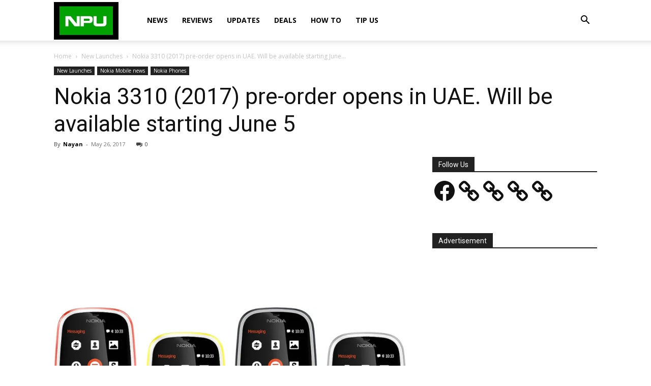

--- FILE ---
content_type: text/html; charset=utf-8
request_url: https://www.google.com/recaptcha/api2/aframe
body_size: 250
content:
<!DOCTYPE HTML><html><head><meta http-equiv="content-type" content="text/html; charset=UTF-8"></head><body><script nonce="NGEgJ8XjaMql6eLB173kFA">/** Anti-fraud and anti-abuse applications only. See google.com/recaptcha */ try{var clients={'sodar':'https://pagead2.googlesyndication.com/pagead/sodar?'};window.addEventListener("message",function(a){try{if(a.source===window.parent){var b=JSON.parse(a.data);var c=clients[b['id']];if(c){var d=document.createElement('img');d.src=c+b['params']+'&rc='+(localStorage.getItem("rc::a")?sessionStorage.getItem("rc::b"):"");window.document.body.appendChild(d);sessionStorage.setItem("rc::e",parseInt(sessionStorage.getItem("rc::e")||0)+1);localStorage.setItem("rc::h",'1768666514386');}}}catch(b){}});window.parent.postMessage("_grecaptcha_ready", "*");}catch(b){}</script></body></html>

--- FILE ---
content_type: application/javascript; charset=utf-8
request_url: https://fundingchoicesmessages.google.com/f/AGSKWxVKsNmMW31S3Au4Qf4Eo16QkrVe6FfAPjrNI3lM0voO3l3K7wiNRsUmk_DBJdLKlgFw1i3xZlUTJSFqDQgpwd9HXl4f3pQu1xuqBYRe9xKK8JGQpRHm7Ij1_QrK1ky0wrd4Jv8aDgbg3-9k6oVozQqxDGp275N28mF4Cw1L88ODDcF3W87iKLOynoPG/_.php?affid=/directadvert-/ads-sidebar-_ad_domain_/videoad.
body_size: -1292
content:
window['b71bf753-46ee-4019-80a2-6c8eb6c264f1'] = true;